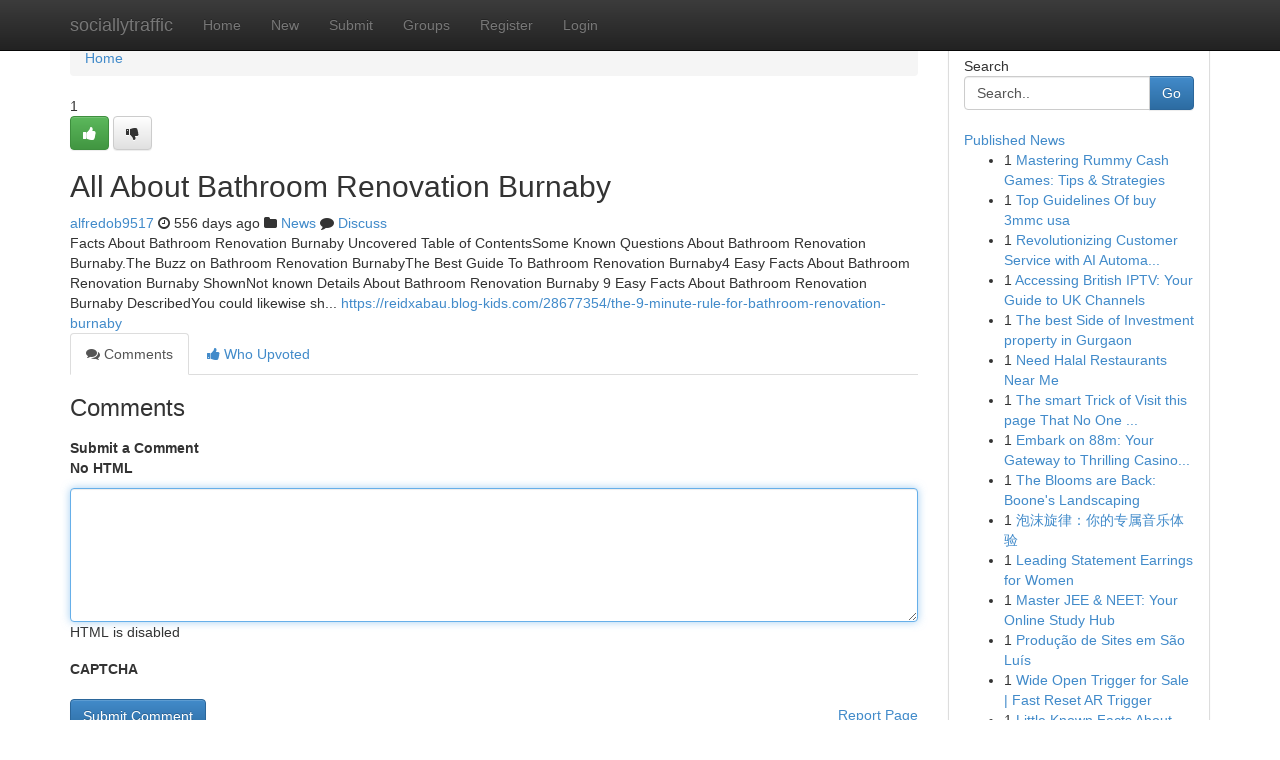

--- FILE ---
content_type: text/html; charset=UTF-8
request_url: https://sociallytraffic.com/story2419521/all-about-bathroom-renovation-burnaby
body_size: 5040
content:
<!DOCTYPE html>
<html class="no-js" dir="ltr" xmlns="http://www.w3.org/1999/xhtml" xml:lang="en" lang="en"><head>

<meta http-equiv="Pragma" content="no-cache" />
<meta http-equiv="expires" content="0" />
<meta http-equiv="Content-Type" content="text/html; charset=UTF-8" />	
<title>All About Bathroom Renovation Burnaby</title>
<link rel="alternate" type="application/rss+xml" title="sociallytraffic.com &raquo; Feeds 1" href="/rssfeeds.php?p=1" />
<link rel="alternate" type="application/rss+xml" title="sociallytraffic.com &raquo; Feeds 2" href="/rssfeeds.php?p=2" />
<link rel="alternate" type="application/rss+xml" title="sociallytraffic.com &raquo; Feeds 3" href="/rssfeeds.php?p=3" />
<link rel="alternate" type="application/rss+xml" title="sociallytraffic.com &raquo; Feeds 4" href="/rssfeeds.php?p=4" />
<link rel="alternate" type="application/rss+xml" title="sociallytraffic.com &raquo; Feeds 5" href="/rssfeeds.php?p=5" />
<link rel="alternate" type="application/rss+xml" title="sociallytraffic.com &raquo; Feeds 6" href="/rssfeeds.php?p=6" />
<link rel="alternate" type="application/rss+xml" title="sociallytraffic.com &raquo; Feeds 7" href="/rssfeeds.php?p=7" />
<link rel="alternate" type="application/rss+xml" title="sociallytraffic.com &raquo; Feeds 8" href="/rssfeeds.php?p=8" />
<link rel="alternate" type="application/rss+xml" title="sociallytraffic.com &raquo; Feeds 9" href="/rssfeeds.php?p=9" />
<link rel="alternate" type="application/rss+xml" title="sociallytraffic.com &raquo; Feeds 10" href="/rssfeeds.php?p=10" />
<meta name="google-site-verification" content="m5VOPfs2gQQcZXCcEfUKlnQfx72o45pLcOl4sIFzzMQ" /><meta name="Language" content="en-us" />
<meta name="viewport" content="width=device-width, initial-scale=1.0">
<meta name="generator" content="Kliqqi" />

          <link rel="stylesheet" type="text/css" href="//netdna.bootstrapcdn.com/bootstrap/3.2.0/css/bootstrap.min.css">
             <link rel="stylesheet" type="text/css" href="https://cdnjs.cloudflare.com/ajax/libs/twitter-bootstrap/3.2.0/css/bootstrap-theme.css">
                <link rel="stylesheet" type="text/css" href="https://cdnjs.cloudflare.com/ajax/libs/font-awesome/4.1.0/css/font-awesome.min.css">
<link rel="stylesheet" type="text/css" href="/templates/bootstrap/css/style.css" media="screen" />

                         <script type="text/javascript" src="https://cdnjs.cloudflare.com/ajax/libs/modernizr/2.6.1/modernizr.min.js"></script>
<script type="text/javascript" src="https://cdnjs.cloudflare.com/ajax/libs/jquery/1.7.2/jquery.min.js"></script>
<style></style>
<link rel="alternate" type="application/rss+xml" title="RSS 2.0" href="/rss"/>
<link rel="icon" href="/favicon.ico" type="image/x-icon"/>
</head>

<body dir="ltr">

<header role="banner" class="navbar navbar-inverse navbar-fixed-top custom_header">
<div class="container">
<div class="navbar-header">
<button data-target=".bs-navbar-collapse" data-toggle="collapse" type="button" class="navbar-toggle">
    <span class="sr-only">Toggle navigation</span>
    <span class="fa fa-ellipsis-v" style="color:white"></span>
</button>
<a class="navbar-brand" href="/">sociallytraffic</a>	
</div>
<span style="display: none;"><a href="/forum">forum</a></span>
<nav role="navigation" class="collapse navbar-collapse bs-navbar-collapse">
<ul class="nav navbar-nav">
<li ><a href="/">Home</a></li>
<li ><a href="/new">New</a></li>
<li ><a href="/submit">Submit</a></li>
                    
<li ><a href="/groups"><span>Groups</span></a></li>
<li ><a href="/register"><span>Register</span></a></li>
<li ><a data-toggle="modal" href="#loginModal">Login</a></li>
</ul>
	

</nav>
</div>
</header>
<!-- START CATEGORIES -->
<div class="subnav" id="categories">
<div class="container">
<ul class="nav nav-pills"><li class="category_item"><a  href="/">Home</a></li></ul>
</div>
</div>
<!-- END CATEGORIES -->
	
<div class="container">
	<section id="maincontent"><div class="row"><div class="col-md-9">

<ul class="breadcrumb">
	<li><a href="/">Home</a></li>
</ul>

<div itemscope itemtype="http://schema.org/Article" class="stories" id="xnews-2419521" >


<div class="story_data">
<div class="votebox votebox-published">

<div itemprop="aggregateRating" itemscope itemtype="http://schema.org/AggregateRating" class="vote">
	<div itemprop="ratingCount" class="votenumber">1</div>
<div id="xvote-3" class="votebutton">
<!-- Already Voted -->
<a class="btn btn-default btn-success linkVote_3" href="/login" title=""><i class="fa fa-white fa-thumbs-up"></i></a>
<!-- Bury It -->
<a class="btn btn-default linkVote_3" href="/login"  title="" ><i class="fa fa-thumbs-down"></i></a>


</div>
</div>
</div>
<div class="title" id="title-3">
<span itemprop="name">

<h2 id="list_title"><span>All About Bathroom Renovation Burnaby</span></h2></span>	
<span class="subtext">

<span itemprop="author" itemscope itemtype="http://schema.org/Person">
<span itemprop="name">
<a href="/user/alfredob9517" rel="nofollow">alfredob9517</a> 
</span></span>
<i class="fa fa-clock-o"></i>
<span itemprop="datePublished">  556 days ago</span>

<script>
$(document).ready(function(){
    $("#list_title span").click(function(){
		window.open($("#siteurl").attr('href'), '', '');
    });
});
</script>

<i class="fa fa-folder"></i> 
<a href="/groups">News</a>

<span id="ls_comments_url-3">
	<i class="fa fa-comment"></i> <span id="linksummaryDiscuss"><a href="#discuss" class="comments">Discuss</a>&nbsp;</span>
</span> 





</div>
</div>
<span itemprop="articleBody">
<div class="storycontent">
	
<div class="news-body-text" id="ls_contents-3" dir="ltr">
Facts About Bathroom Renovation Burnaby Uncovered Table of ContentsSome Known Questions About Bathroom Renovation Burnaby.The Buzz on Bathroom Renovation BurnabyThe Best Guide To Bathroom Renovation Burnaby4 Easy Facts About Bathroom Renovation Burnaby ShownNot known Details About Bathroom Renovation Burnaby 9 Easy Facts About Bathroom Renovation Burnaby DescribedYou could likewise sh... <a id="siteurl" target="_blank" href="https://reidxabau.blog-kids.com/28677354/the-9-minute-rule-for-bathroom-renovation-burnaby">https://reidxabau.blog-kids.com/28677354/the-9-minute-rule-for-bathroom-renovation-burnaby</a><div class="clearboth"></div> 
</div>
</div><!-- /.storycontent -->
</span>
</div>

<ul class="nav nav-tabs" id="storytabs">
	<li class="active"><a data-toggle="tab" href="#comments"><i class="fa fa-comments"></i> Comments</a></li>
	<li><a data-toggle="tab" href="#who_voted"><i class="fa fa-thumbs-up"></i> Who Upvoted</a></li>
</ul>


<div id="tabbed" class="tab-content">

<div class="tab-pane fade active in" id="comments" >
<h3>Comments</h3>
<a name="comments" href="#comments"></a>
<ol class="media-list comment-list">

<a name="discuss"></a>
<form action="" method="post" id="thisform" name="mycomment_form">
<div class="form-horizontal">
<fieldset>
<div class="control-group">
<label for="fileInput" class="control-label">Submit a Comment</label>
<div class="controls">

<p class="help-inline"><strong>No HTML  </strong></p>
<textarea autofocus name="comment_content" id="comment_content" class="form-control comment-form" rows="6" /></textarea>
<p class="help-inline">HTML is disabled</p>
</div>
</div>


<script>
var ACPuzzleOptions = {
   theme :  "white",
   lang :  "en"
};
</script>

<div class="control-group">
	<label for="input01" class="control-label">CAPTCHA</label>
	<div class="controls">
	<div id="solvemedia_display">
	<script type="text/javascript" src="https://api.solvemedia.com/papi/challenge.script?k=1G9ho6tcbpytfUxJ0SlrSNt0MjjOB0l2"></script>

	<noscript>
	<iframe src="http://api.solvemedia.com/papi/challenge.noscript?k=1G9ho6tcbpytfUxJ0SlrSNt0MjjOB0l2" height="300" width="500" frameborder="0"></iframe><br/>
	<textarea name="adcopy_challenge" rows="3" cols="40"></textarea>
	<input type="hidden" name="adcopy_response" value="manual_challenge"/>
	</noscript>	
</div>
<br />
</div>
</div>

<div class="form-actions">
	<input type="hidden" name="process" value="newcomment" />
	<input type="hidden" name="randkey" value="75578554" />
	<input type="hidden" name="link_id" value="3" />
	<input type="hidden" name="user_id" value="2" />
	<input type="hidden" name="parrent_comment_id" value="0" />
	<input type="submit" name="submit" value="Submit Comment" class="btn btn-primary" />
	<a href="https://remove.backlinks.live" target="_blank" style="float:right; line-height: 32px;">Report Page</a>
</div>
</fieldset>
</div>
</form>
</ol>
</div>
	
<div class="tab-pane fade" id="who_voted">
<h3>Who Upvoted this Story</h3>
<div class="whovotedwrapper whoupvoted">
<ul>
<li>
<a href="/user/alfredob9517" rel="nofollow" title="alfredob9517" class="avatar-tooltip"><img src="/avatars/Avatar_100.png" alt="" align="top" title="" /></a>
</li>
</ul>
</div>
</div>
</div>
<!-- END CENTER CONTENT -->


</div>

<!-- START RIGHT COLUMN -->
<div class="col-md-3">
<div class="panel panel-default">
<div id="rightcol" class="panel-body">
<!-- START FIRST SIDEBAR -->

<!-- START SEARCH BOX -->
<script type="text/javascript">var some_search='Search..';</script>
<div class="search">
<div class="headline">
<div class="sectiontitle">Search</div>
</div>

<form action="/search" method="get" name="thisform-search" class="form-inline search-form" role="form" id="thisform-search" >

<div class="input-group">

<input type="text" class="form-control" tabindex="20" name="search" id="searchsite" value="Search.." onfocus="if(this.value == some_search) {this.value = '';}" onblur="if (this.value == '') {this.value = some_search;}"/>

<span class="input-group-btn">
<button type="submit" tabindex="21" class="btn btn-primary custom_nav_search_button" />Go</button>
</span>
</div>
</form>

<div style="clear:both;"></div>
<br />
</div>
<!-- END SEARCH BOX -->

<!-- START ABOUT BOX -->

	


<div class="headline">
<div class="sectiontitle"><a href="/">Published News</a></div>
</div>
<div class="boxcontent">
<ul class="sidebar-stories">

<li>
<span class="sidebar-vote-number">1</span>	<span class="sidebar-article"><a href="https://sociallytraffic.com/story5975892/mastering-rummy-cash-games-tips-strategies" class="sidebar-title">Mastering Rummy Cash Games: Tips &amp; Strategies</a></span>
</li>
<li>
<span class="sidebar-vote-number">1</span>	<span class="sidebar-article"><a href="https://sociallytraffic.com/story5975891/top-guidelines-of-buy-3mmc-usa" class="sidebar-title">Top Guidelines Of buy 3mmc usa</a></span>
</li>
<li>
<span class="sidebar-vote-number">1</span>	<span class="sidebar-article"><a href="https://sociallytraffic.com/story5975890/revolutionizing-customer-service-with-ai-automation" class="sidebar-title">Revolutionizing Customer Service with AI Automa...</a></span>
</li>
<li>
<span class="sidebar-vote-number">1</span>	<span class="sidebar-article"><a href="https://sociallytraffic.com/story5975889/accessing-british-iptv-your-guide-to-uk-channels" class="sidebar-title">Accessing British IPTV: Your Guide to UK Channels</a></span>
</li>
<li>
<span class="sidebar-vote-number">1</span>	<span class="sidebar-article"><a href="https://sociallytraffic.com/story5975888/the-best-side-of-investment-property-in-gurgaon" class="sidebar-title">The best Side of Investment property in Gurgaon</a></span>
</li>
<li>
<span class="sidebar-vote-number">1</span>	<span class="sidebar-article"><a href="https://sociallytraffic.com/story5975887/need-halal-restaurants-near-me" class="sidebar-title">Need Halal Restaurants Near Me </a></span>
</li>
<li>
<span class="sidebar-vote-number">1</span>	<span class="sidebar-article"><a href="https://sociallytraffic.com/story5975886/the-smart-trick-of-visit-this-page-that-no-one-is-discussing" class="sidebar-title">The smart Trick of Visit this page That No One ...</a></span>
</li>
<li>
<span class="sidebar-vote-number">1</span>	<span class="sidebar-article"><a href="https://sociallytraffic.com/story5975885/embark-on-88m-your-gateway-to-thrilling-casino-action" class="sidebar-title">Embark on 88m: Your Gateway to Thrilling Casino...</a></span>
</li>
<li>
<span class="sidebar-vote-number">1</span>	<span class="sidebar-article"><a href="https://sociallytraffic.com/story5975884/the-blooms-are-back-boone-s-landscaping" class="sidebar-title">The Blooms are Back: Boone&#039;s Landscaping</a></span>
</li>
<li>
<span class="sidebar-vote-number">1</span>	<span class="sidebar-article"><a href="https://sociallytraffic.com/story5975883/泡沫旋律-你的专属音乐体验" class="sidebar-title">泡沫旋律：你的专属音乐体验 </a></span>
</li>
<li>
<span class="sidebar-vote-number">1</span>	<span class="sidebar-article"><a href="https://sociallytraffic.com/story5975882/leading-statement-earrings-for-women" class="sidebar-title">Leading Statement Earrings for Women</a></span>
</li>
<li>
<span class="sidebar-vote-number">1</span>	<span class="sidebar-article"><a href="https://sociallytraffic.com/story5975881/master-jee-neet-your-online-study-hub" class="sidebar-title">Master JEE &amp; NEET: Your Online Study Hub</a></span>
</li>
<li>
<span class="sidebar-vote-number">1</span>	<span class="sidebar-article"><a href="https://sociallytraffic.com/story5975880/produção-de-sites-em-são-luís" class="sidebar-title">Produ&ccedil;&atilde;o de Sites em S&atilde;o Lu&iacute;s</a></span>
</li>
<li>
<span class="sidebar-vote-number">1</span>	<span class="sidebar-article"><a href="https://sociallytraffic.com/story5975879/wide-open-trigger-for-sale-fast-reset-ar-trigger" class="sidebar-title">Wide Open Trigger for Sale | Fast Reset AR Trigger</a></span>
</li>
<li>
<span class="sidebar-vote-number">1</span>	<span class="sidebar-article"><a href="https://sociallytraffic.com/story5975878/little-known-facts-about-chemical-free-lice-treatment-in-austin" class="sidebar-title">Little Known Facts About Chemical Free Lice Tre...</a></span>
</li>

</ul>
</div>

<!-- END SECOND SIDEBAR -->
</div>
</div>
</div>
<!-- END RIGHT COLUMN -->
</div></section>
<hr>

<!--googleoff: all-->
<footer class="footer">
<div id="footer">
<span class="subtext"> Copyright &copy; 2026 | <a href="/search">Advanced Search</a> 
| <a href="/">Live</a>
| <a href="/">Tag Cloud</a>
| <a href="/">Top Users</a>
| Made with <a href="#" rel="nofollow" target="_blank">Kliqqi CMS</a> 
| <a href="/rssfeeds.php?p=1">All RSS Feeds</a> 
</span>
</div>
</footer>
<!--googleon: all-->


</div>
	
<!-- START UP/DOWN VOTING JAVASCRIPT -->
	
<script>
var my_base_url='http://sociallytraffic.com';
var my_kliqqi_base='';
var anonymous_vote = false;
var Voting_Method = '1';
var KLIQQI_Visual_Vote_Cast = "Voted";
var KLIQQI_Visual_Vote_Report = "Buried";
var KLIQQI_Visual_Vote_For_It = "Vote";
var KLIQQI_Visual_Comment_ThankYou_Rating = "Thank you for rating this comment.";


</script>
<!-- END UP/DOWN VOTING JAVASCRIPT -->


<script type="text/javascript" src="https://cdnjs.cloudflare.com/ajax/libs/jqueryui/1.8.23/jquery-ui.min.js"></script>
<link href="https://cdnjs.cloudflare.com/ajax/libs/jqueryui/1.8.23/themes/base/jquery-ui.css" media="all" rel="stylesheet" type="text/css" />




             <script type="text/javascript" src="https://cdnjs.cloudflare.com/ajax/libs/twitter-bootstrap/3.2.0/js/bootstrap.min.js"></script>

<!-- Login Modal -->
<div class="modal fade" id="loginModal" tabindex="-1" role="dialog">
<div class="modal-dialog">
<div class="modal-content">
<div class="modal-header">
<button type="button" class="close" data-dismiss="modal" aria-hidden="true">&times;</button>
<h4 class="modal-title">Login</h4>
</div>
<div class="modal-body">
<div class="control-group">
<form id="signin" action="/login?return=/story2419521/all-about-bathroom-renovation-burnaby" method="post">

<div style="login_modal_username">
	<label for="username">Username/Email</label><input id="username" name="username" class="form-control" value="" title="username" tabindex="1" type="text">
</div>
<div class="login_modal_password">
	<label for="password">Password</label><input id="password" name="password" class="form-control" value="" title="password" tabindex="2" type="password">
</div>
<div class="login_modal_remember">
<div class="login_modal_remember_checkbox">
	<input id="remember" style="float:left;margin-right:5px;" name="persistent" value="1" tabindex="3" type="checkbox">
</div>
<div class="login_modal_remember_label">
	<label for="remember" style="">Remember</label>
</div>
<div style="clear:both;"></div>
</div>
<div class="login_modal_login">
	<input type="hidden" name="processlogin" value="1"/>
	<input type="hidden" name="return" value=""/>
	<input class="btn btn-primary col-md-12" id="signin_submit" value="Sign In" tabindex="4" type="submit">
</div>
    
<hr class="soften" id="login_modal_spacer" />
	<div class="login_modal_forgot"><a class="btn btn-default col-md-12" id="forgot_password_link" href="/login">Forgotten Password?</a></div>
	<div class="clearboth"></div>
</form>
</div>
</div>
</div>
</div>
</div>

<script>$('.avatar-tooltip').tooltip()</script>
<script defer src="https://static.cloudflareinsights.com/beacon.min.js/vcd15cbe7772f49c399c6a5babf22c1241717689176015" integrity="sha512-ZpsOmlRQV6y907TI0dKBHq9Md29nnaEIPlkf84rnaERnq6zvWvPUqr2ft8M1aS28oN72PdrCzSjY4U6VaAw1EQ==" data-cf-beacon='{"version":"2024.11.0","token":"1ef79f5594e448aa9fd20e6bb52d2853","r":1,"server_timing":{"name":{"cfCacheStatus":true,"cfEdge":true,"cfExtPri":true,"cfL4":true,"cfOrigin":true,"cfSpeedBrain":true},"location_startswith":null}}' crossorigin="anonymous"></script>
</body>
</html>
